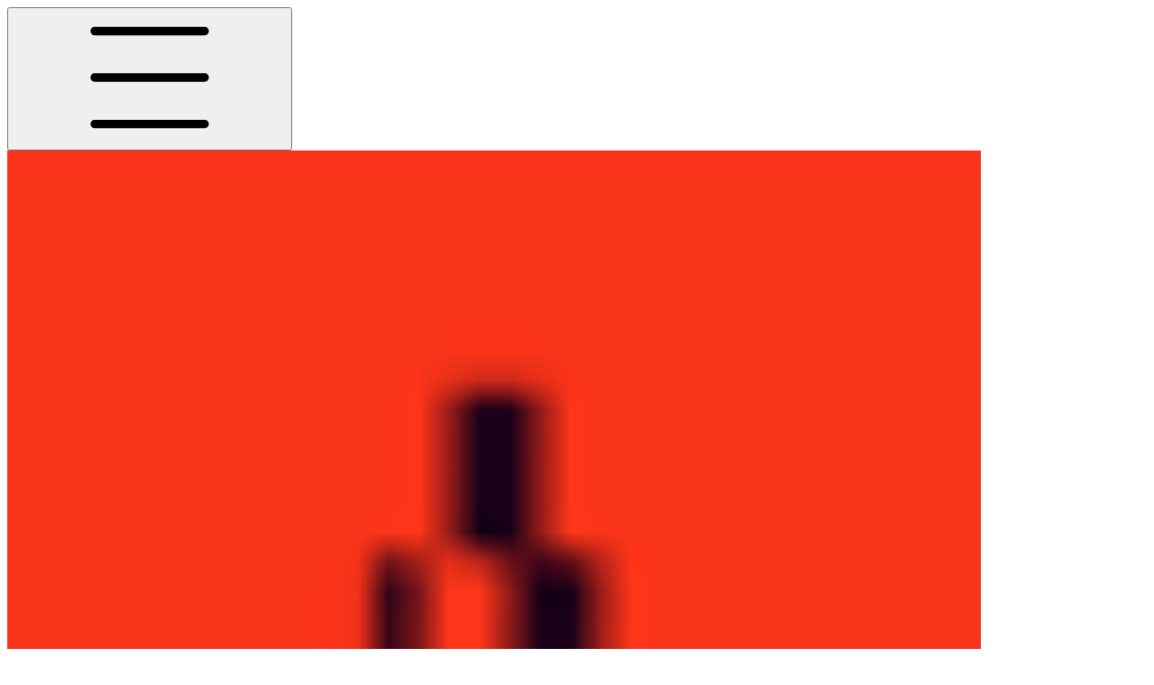

--- FILE ---
content_type: image/svg+xml
request_url: https://ka-p.fontawesome.com/releases/v7.1.0/svgs/light/frog.svg?v=2&token=a463935e93
body_size: 555
content:
<svg xmlns="http://www.w3.org/2000/svg" viewBox="0 0 576 512"><!--! Font Awesome Pro 7.1.0 by @fontawesome - https://fontawesome.com License - https://fontawesome.com/license (Commercial License) Copyright 2025 Fonticons, Inc. --><path fill="currentColor" d="M368 64c-26.5 0-48 21.5-48 48 0 .6 0 1.1-.1 1.7-.9 8-7.6 14.3-15.9 14.3l-3.2 0C152.3 128 32 248.3 32 396.8L32 416c0 17.7 14.3 32 32 32l272 0c8.8 0 16-7.2 16-16s-7.2-16-16-16l-32 0c-4.1 0-8.2-1.6-11.3-4.7-6.2-6.2-6.2-16.4 0-22.6l8.8-8.8c1.7-1.7 3.2-3.4 4.7-5.3 8.9-11.1 13.8-25 13.8-39.4 0-12.5-3.7-24.2-9.9-34-11.2-17.5-30.9-29.1-53.3-29.1-16.8 0-32.8 6.7-44.7 18.5l-40.8 40.8c-6.2 6.2-16.4 6.2-22.6 0s-6.2-16.4 0-22.6l40.8-40.8c17.9-17.9 42.1-27.9 67.3-27.9 20.7 0 39.9 6.6 55.5 17.9 24 17.3 39.7 45.5 39.7 77.3 0 17.4-4.7 34.2-13.5 48.9 25.3 1.3 45.5 22.3 45.5 47.9 0 26.5-21.5 48-48 48L64 480c-35.3 0-64-28.7-64-64l0-19.2c0-162.4 128.6-294.7 289.6-300.6 7.3-36.6 39.7-64.2 78.4-64.2 41.4 0 75.4 31.4 79.6 71.7 38.1 7.3 69.1 18.5 90.1 27.6 24.9 10.7 38.3 35.5 38.3 60.8 0 25.5-13.4 49.1-35.2 62.2L423.7 324.4 519.8 448 560 448c8.8 0 16 7.2 16 16s-7.2 16-16 16l-48 0c-4.9 0-9.6-2.3-12.6-6.2l-112-144c-2.8-3.6-3.9-8.3-3.1-12.8s3.6-8.4 7.5-10.8l132.6-79.5c12.2-7.3 19.7-20.5 19.7-34.7 0-14.4-7.5-26.4-19-31.4-21.5-9.3-54.8-21.1-95.7-27.7-8.2-1.3-14.1-8.7-13.4-17.1 .1-1.3 .2-2.6 .2-3.9 0-26.5-21.5-48-48-48zm0 32a16 16 0 1 1 0 32 16 16 0 1 1 0-32z"/></svg>

--- FILE ---
content_type: image/svg+xml
request_url: https://ka-p.fontawesome.com/releases/v7.1.0/svgs/light/message-question.svg?v=2&token=a463935e93
body_size: 202
content:
<svg xmlns="http://www.w3.org/2000/svg" viewBox="0 0 512 512"><!--! Font Awesome Pro 7.1.0 by @fontawesome - https://fontawesome.com License - https://fontawesome.com/license (Commercial License) Copyright 2025 Fonticons, Inc. --><path fill="currentColor" d="M179.2 533.6l0 0 112-84c1.4-1 3.1-1.6 4.8-1.6l120 0c53 0 96-43 96-96l0-224c0-53-43-96-96-96L96 32C43 32 0 75 0 128L0 352c0 53 43 96 96 96l32 0 0 68c0 15.5 12.5 28 28 28 6.1 0 12-2 16.8-5.6l6.4-4.8zM160 448l0-8c0-13.3-10.7-24-24-24l-40 0c-35.3 0-64-28.7-64-64l0-224c0-35.3 28.7-64 64-64l320 0c35.3 0 64 28.7 64 64l0 224c0 35.3-28.7 64-64 64l-120 0c-8.7 0-17.1 2.8-24 8l-112 84 0-60zm96-288c20.6 0 37.2 16.7 37.2 37.2 0 17.8-11 27-23.2 32.5-14.7 6.6-30.1 21.5-30.1 42.3 0 8.8 7.2 16 16 16s16-7.2 16-16c0-3.8 3.4-9.6 11.1-13.1 17.8-8 42.1-25.9 42.1-61.7 0-38.2-31-69.2-69.2-69.2s-69.2 31-69.2 69.2c0 8.8 7.2 16 16 16s16-7.2 16-16c0-20.6 16.7-37.2 37.2-37.2zm20 176a20 20 0 1 0 -40 0 20 20 0 1 0 40 0z"/></svg>

--- FILE ---
content_type: image/svg+xml
request_url: https://ka-p.fontawesome.com/releases/v7.1.0/svgs/light/flask-round-potion.svg?v=2&token=a463935e93
body_size: 211
content:
<svg xmlns="http://www.w3.org/2000/svg" viewBox="0 0 384 512"><!--! Font Awesome Pro 7.1.0 by @fontawesome - https://fontawesome.com License - https://fontawesome.com/license (Commercial License) Copyright 2025 Fonticons, Inc. --><path fill="currentColor" d="M80 32l16 0 0 121.7C38.6 186.9 0 248.9 0 320 0 426 86 512 192 512s192-86 192-192c0-71.1-38.6-133.1-96-166.3l0-121.7 16 0c8.8 0 16-7.2 16-16S312.8 0 304 0L80 0C71.2 0 64 7.2 64 16s7.2 16 16 16zm48 131.2l0-131.2 128 0 0 131.2c0 6 3.4 11.5 8.7 14.2 51.8 26.5 87.3 80.4 87.3 142.6l-51.7 0c-26.1 0-51.7-7.1-74.1-20.5l-5-3c-26.7-16-57.3-24.5-88.5-24.5-26.7 0-53 6.2-76.9 18.2L33 301.6c6.2-54.3 39.6-100.3 86.2-124.2 5.4-2.7 8.7-8.2 8.7-14.2zM32.9 337.4l6.2-3.1 31.1-15.5c19.4-9.7 40.9-14.8 62.6-14.8 25.4 0 50.2 6.9 72 19.9l5 3c27.4 16.4 58.7 25.1 90.6 25.1l48.5 0C334 425 269.4 480 192 480 109.5 480 41.6 417.6 32.9 337.4z"/></svg>

--- FILE ---
content_type: image/svg+xml
request_url: https://ka-p.fontawesome.com/releases/v7.1.0/svgs/light/shield-check.svg?v=2&token=a463935e93
body_size: 161
content:
<svg xmlns="http://www.w3.org/2000/svg" viewBox="0 0 512 512"><!--! Font Awesome Pro 7.1.0 by @fontawesome - https://fontawesome.com License - https://fontawesome.com/license (Commercial License) Copyright 2025 Fonticons, Inc. --><path fill="currentColor" d="M231.1 7.9c16-6.8 34-6.8 50 0L457.8 82.8c22 9.3 38.4 31 38.3 57.2-.5 99.2-41.3 280.7-213.7 363.2-16.7 8-36.1 8-52.7 0-172.4-82.5-213.1-264-213.6-363.2-.1-26.2 16.3-47.9 38.3-57.2L231.1 7.9zm37.5 29.4c-8-3.4-17-3.4-25 0l-176.7 75c-11.3 4.8-18.8 15.5-18.8 27.6 .5 94 39.3 259.8 195.4 334.5 7.9 3.8 17.2 3.8 25.1 0 156.1-74.7 195-240.4 195.5-334.5 .1-12.1-7.5-22.8-18.8-27.6l-176.7-75zm54.5 132.9c5.2-7.1 15.2-8.7 22.3-3.5s8.7 15.2 3.5 22.3L243.4 334.2c-2.8 3.8-7.1 6.2-11.8 6.5s-9.3-1.4-12.6-4.8l-54.4-56.3c-6.1-6.4-6-16.5 .4-22.6s16.5-5.9 22.6 .4l41.2 42.6 94.4-129.8z"/></svg>

--- FILE ---
content_type: image/svg+xml
request_url: https://ka-p.fontawesome.com/releases/v7.1.0/svgs/light/hexagon-vertical-nft.svg?v=2&token=a463935e93
body_size: 278
content:
<svg xmlns="http://www.w3.org/2000/svg" viewBox="0 0 512 512"><!--! Font Awesome Pro 7.1.0 by @fontawesome - https://fontawesome.com License - https://fontawesome.com/license (Commercial License) Copyright 2025 Fonticons, Inc. --><path fill="currentColor" d="M276.9 483.3l168.1-96.2c12.4-7.1 20.1-20.4 20.1-34.7l0-191.6c0-14.3-7.7-27.6-20.1-34.7L276.9 29.9c-12.3-7-27.4-7-39.7 0L69.1 126C56.6 133.2 49 146.4 49 160.8l0 191.6c0 14.3 7.7 27.6 20.1 34.7l168.1 96.2c12.3 7 27.4 7 39.7 0zm15.9 27.8c-22.2 12.7-49.4 12.7-71.5 0L53.2 414.9C30.8 402.1 17 378.2 17 352.4l0-191.6c0-25.8 13.8-49.7 36.2-62.5L221.2 2.1c22.2-12.7 49.4-12.7 71.5 0L460.8 98.3c22.4 12.8 36.2 36.7 36.2 62.5l0 191.6c0 25.8-13.8 49.7-36.2 62.5L292.8 511.1zM126.3 184.8l33.7 67.4 0-60.2c0-8.8 7.2-16 16-16s16 7.2 16 16l0 128c0 7.4-5.1 13.9-12.3 15.6s-14.7-1.8-18-8.4L128 259.8 128 320c0 8.8-7.2 16-16 16s-16-7.2-16-16l0-128c0-7.4 5.1-13.9 12.3-15.6s14.7 1.8 18 8.4zM224 192c0-8.8 7.2-16 16-16l48 0c8.8 0 16 7.2 16 16s-7.2 16-16 16l-32 0 0 32 32 0c8.8 0 16 7.2 16 16s-7.2 16-16 16l-32 0 0 48c0 8.8-7.2 16-16 16s-16-7.2-16-16l0-128zm112-16l64 0c8.8 0 16 7.2 16 16s-7.2 16-16 16l-16 0 0 112c0 8.8-7.2 16-16 16s-16-7.2-16-16l0-112-16 0c-8.8 0-16-7.2-16-16s7.2-16 16-16z"/></svg>

--- FILE ---
content_type: image/svg+xml
request_url: https://ka-p.fontawesome.com/releases/v7.1.0/svgs/light/head-side-gear.svg?v=2&token=a463935e93
body_size: 600
content:
<svg xmlns="http://www.w3.org/2000/svg" viewBox="0 0 512 512"><!--! Font Awesome Pro 7.1.0 by @fontawesome - https://fontawesome.com License - https://fontawesome.com/license (Commercial License) Copyright 2025 Fonticons, Inc. --><path fill="currentColor" d="M32 216c0-101.6 82.4-184 184-184 93.6 0 170.9 69.9 182.5 160.4 .5 3.5 2.1 6.8 4.6 9.3l52.4 52.4c5.5 5.5 8.6 12.9 8.6 20.7 0 16.2-13.1 29.3-29.3 29.3L416 304c-8.8 0-16 7.2-16 16l0 48c0 26.5-21.5 48-48 48l-48 0c-8.8 0-16 7.2-16 16l0 64c0 8.8 7.2 16 16 16s16-7.2 16-16l0-48 32 0c44.2 0 80-35.8 80-80l0-32 2.7 0c33.8 0 61.3-27.4 61.3-61.3 0-16.2-6.5-31.8-17.9-43.3l-48.6-48.6C413.5 79.3 324 0 216 0 96.7 0 0 96.7 0 216 0 276 24.5 330.3 64 369.5L64 496c0 8.8 7.2 16 16 16s16-7.2 16-16l0-133.4c0-4.5-1.9-8.7-5.1-11.7-36.2-33.6-58.9-81.6-58.9-134.9zM176 112l0 .7c0 1-.8 3.4-4.1 5.3-3.2 1.8-5.5 1.4-6.5 .8l-.6-.3c-15.3-8.8-34.9-3.6-43.7 11.7l-16 27.7c-8.8 15.3-3.6 34.9 11.7 43.7l.6 .3c.9 .5 2.6 2.4 2.6 6.1s-1.6 5.6-2.6 6.1l-.6 .3c-15.3 8.8-20.5 28.4-11.7 43.7l16 27.7c8.8 15.3 28.4 20.6 43.7 11.7l.6-.3c.9-.5 3.3-1 6.5 .8 3.3 1.9 4.1 4.3 4.1 5.3l0 .7c0 17.7 14.3 32 32 32l32 0c17.7 0 32-14.3 32-32l0-.7c0-1 .8-3.4 4.1-5.3 3.2-1.8 5.5-1.4 6.5-.8l.6 .3c15.3 8.8 34.9 3.6 43.7-11.7l16-27.7c8.8-15.3 3.6-34.9-11.7-43.7l-.6-.3c-.9-.5-2.5-2.4-2.5-6.1s1.6-5.6 2.6-6.1l.6-.3c15.3-8.8 20.6-28.4 11.7-43.7l-16-27.7c-8.8-15.3-28.4-20.5-43.7-11.7l-.6 .3c-.9 .5-3.3 1-6.5-.8-3.3-1.9-4.1-4.3-4.1-5.3l0-.7c0-17.7-14.3-32-32-32l-32 0c-17.7 0-32 14.3-32 32zm64 0l0 .7c0 15.1 9.4 26.8 20 33 10.7 6.2 25.5 8.3 38.5 .8l.6-.3 16 27.7-.6 .3c-13 7.5-18.6 21.4-18.6 33.8s5.5 26.3 18.6 33.8l.6 .3-16 27.7-.6-.3c-13-7.5-27.8-5.4-38.5 .8-10.6 6.2-20 17.9-20 33l0 .7-32 0 0-.7c0-15.1-9.4-26.8-20-33-10.7-6.2-25.5-8.3-38.5-.8l-.6 .3-16-27.7 .6-.3c13-7.5 18.6-21.4 18.6-33.8s-5.5-26.3-18.6-33.8l-.6-.3 16-27.7 .6 .3c13 7.5 27.8 5.4 38.5-.8 10.6-6.2 20-17.9 20-33l0-.7 32 0zm8 96a24 24 0 1 0 -48 0 24 24 0 1 0 48 0z"/></svg>

--- FILE ---
content_type: image/svg+xml
request_url: https://ka-p.fontawesome.com/releases/v7.1.0/svgs/light/desktop.svg?v=2&token=a463935e93
body_size: 79
content:
<svg xmlns="http://www.w3.org/2000/svg" viewBox="0 0 512 512"><!--! Font Awesome Pro 7.1.0 by @fontawesome - https://fontawesome.com License - https://fontawesome.com/license (Commercial License) Copyright 2025 Fonticons, Inc. --><path fill="currentColor" d="M448 64L64 64C46.3 64 32 78.3 32 96l0 192 448 0 0-192c0-17.7-14.3-32-32-32zm32 256l-448 0 0 32c0 17.7 14.3 32 32 32l384 0c17.7 0 32-14.3 32-32l0-32zM64 32l384 0c35.3 0 64 28.7 64 64l0 256c0 35.3-28.7 64-64 64l-117.1 0 10.7 64 58.4 0c8.8 0 16 7.2 16 16s-7.2 16-16 16l-288 0c-8.8 0-16-7.2-16-16s7.2-16 16-16l58.4 0 10.7-64-117.1 0c-35.3 0-64-28.7-64-64L0 96C0 60.7 28.7 32 64 32zM213.6 416l-10.7 64 106.2 0-10.7-64-84.9 0z"/></svg>

--- FILE ---
content_type: image/svg+xml
request_url: https://ka-p.fontawesome.com/releases/v7.1.0/svgs/light/message-image.svg?v=2&token=a463935e93
body_size: 247
content:
<svg xmlns="http://www.w3.org/2000/svg" viewBox="0 0 512 512"><!--! Font Awesome Pro 7.1.0 by @fontawesome - https://fontawesome.com License - https://fontawesome.com/license (Commercial License) Copyright 2025 Fonticons, Inc. --><path fill="currentColor" d="M179.2 533.6l0 0 112-84c1.4-1 3.1-1.6 4.8-1.6l120 0c53 0 96-43 96-96l0-224c0-53-43-96-96-96L96 32C43 32 0 75 0 128L0 352c0 53 43 96 96 96l32 0 0 68c0 15.5 12.5 28 28 28 6.1 0 12-2 16.8-5.6l6.4-4.8zM160 448l0-8c0-13.3-10.7-24-24-24l-40 0c-35.3 0-64-28.7-64-64l0-224c0-35.3 28.7-64 64-64l320 0c35.3 0 64 28.7 64 64l0 224c0 35.3-28.7 64-64 64l-120 0c-8.7 0-17.1 2.8-24 8l-112 84 0-60zm24-304a24 24 0 1 0 -48 0 24 24 0 1 0 48 0zm47 42.5l-93.8 95.3c-5.9 6-9.2 14-9.2 22.4 0 17.6 14.3 31.9 31.9 31.9l192.2 0c17.6 0 31.9-14.3 31.9-31.9 0-8.4-3.3-16.4-9.2-22.4L281 186.5c-6.6-6.7-15.6-10.5-25-10.5s-18.4 3.8-25 10.5zM256 208c.8 0 1.6 .3 2.2 .9l93.6 95.1-191.7 0 93.6-95.1c.6-.6 1.4-.9 2.2-.9z"/></svg>

--- FILE ---
content_type: image/svg+xml
request_url: https://ka-p.fontawesome.com/releases/v7.1.0/svgs/light/circle-check.svg?v=2&token=a463935e93
body_size: 13
content:
<svg xmlns="http://www.w3.org/2000/svg" viewBox="0 0 512 512"><!--! Font Awesome Pro 7.1.0 by @fontawesome - https://fontawesome.com License - https://fontawesome.com/license (Commercial License) Copyright 2025 Fonticons, Inc. --><path fill="currentColor" d="M256 512a256 256 0 1 1 0-512 256 256 0 1 1 0 512zm0-480a224 224 0 1 0 0 448 224 224 0 1 0 0-448zm83.1 134.6c5.2-7.1 15.2-8.7 22.3-3.5s8.7 15.2 3.5 22.3l-128 176c-2.8 3.8-7 6.2-11.7 6.5s-9.3-1.3-12.6-4.6l-64-64c-6.2-6.2-6.2-16.4 0-22.6s16.4-6.2 22.6 0l50.7 50.7 117-160.8z"/></svg>

--- FILE ---
content_type: image/svg+xml
request_url: https://ka-p.fontawesome.com/releases/v7.1.0/svgs/light/webhook.svg?v=2&token=a463935e93
body_size: 416
content:
<svg xmlns="http://www.w3.org/2000/svg" viewBox="0 0 576 512"><!--! Font Awesome Pro 7.1.0 by @fontawesome - https://fontawesome.com License - https://fontawesome.com/license (Commercial License) Copyright 2025 Fonticons, Inc. --><path fill="currentColor" d="M312.9 35.3c-51.2-13.7-103.9 16.7-117.6 67.9-11 40.9 6.2 82.8 39.8 105 10.1 6.7 14.7 20.5 8 32.3l-63 111.9c7.4 8.4 11.9 19.5 11.9 31.6 0 26.5-21.5 48-48 48s-48-21.5-48-48 21.5-48 48-48c2.8 0 5.6 .2 8.2 .7l59.5-105.8c-41-30.4-61.4-83.7-47.4-136 18.3-68.3 88.5-108.8 156.8-90.5S430 92.8 411.7 161.1c-2.3 8.5-11.1 13.6-19.6 11.3s-13.6-11.1-11.3-19.6C394.5 101.6 364.1 49 312.9 35.3zM272 128a16 16 0 1 0 32 0 16 16 0 1 0 -32 0zm16-48c26.5 0 48 21.5 48 48 0 12.1-4.5 23.2-11.9 31.6l59.5 105.8c46.2-18.8 101.3-9.5 138.8 28 50 50 50 131 0 181-41.5 41.5-104.5 48.5-153.3 21.1-7.7-4.3-10.4-14.1-6.1-21.8s14.1-10.4 21.8-6.1c36.6 20.6 83.8 15.3 115-15.8 37.5-37.5 37.5-98.3 0-135.8-29.4-29.4-73.2-35.8-108.9-19-10.9 5.2-25.2 1.9-31.8-9.9l-63-111.9c-2.7 .5-5.4 .7-8.2 .7-26.5 0-48-21.5-48-48s21.5-48 48-48zM128 384a16 16 0 1 0 32 0 16 16 0 1 0 -32 0zm304-16a16 16 0 1 0 0 32 16 16 0 1 0 0-32zm-45.3 0c6.6-18.6 24.4-32 45.3-32 26.5 0 48 21.5 48 48s-21.5 48-48 48c-20.9 0-38.7-13.4-45.3-32l-115.7 0c-6.3 49.6-41.5 93.1-92.8 107.3-68.1 18.9-138.7-21-157.6-89.1s21-138.7 89.1-157.6c8.5-2.4 17.3 2.6 19.7 11.1s-2.6 17.3-11.1 19.7c-51.1 14.2-81 67.1-66.8 118.2s67.1 81 118.2 66.8c40.2-11.2 67.3-46.3 70.1-85.6 .9-12 10.7-22.9 24.2-22.9l122.7 0z"/></svg>

--- FILE ---
content_type: image/svg+xml
request_url: https://ka-p.fontawesome.com/releases/v7.1.0/svgs/light/face-grin-squint-tears.svg?v=2&token=a463935e93
body_size: 607
content:
<svg xmlns="http://www.w3.org/2000/svg" viewBox="0 0 512 512"><!--! Font Awesome Pro 7.1.0 by @fontawesome - https://fontawesome.com License - https://fontawesome.com/license (Commercial License) Copyright 2025 Fonticons, Inc. --><path fill="currentColor" d="M411.1 100.9l42.3-6.5c15.3-2.4 26.6-15.5 26.6-31 0-17.3-14-31.4-31.4-31.4-15.5 0-28.6 11.3-31 26.6l-6.5 42.3zm-5.9 33.3c-16 2.5-29.8-11.3-27.4-27.4L386 53.7c4.8-30.9 31.4-53.7 62.6-53.7 35 0 63.4 28.4 63.4 63.4 0 31.3-22.8 57.9-53.7 62.6l-53.1 8.2zM349.4 52.3C266.7 14.4 165.7 29.5 97.6 97.6S14.4 266.7 52.3 349.4l-14.8 2.8C31.7 353.2 26 354.8 20.6 356.8-19.3 263.4-1.2 151.2 75 75S263.4-19.3 356.8 20.6c-2 5.4-3.6 11.1-4.7 16.9l-2.8 14.8zM437 437c-76.2 76.2-188.5 94.3-281.8 54.4 2-5.4 3.6-11.1 4.7-16.9l2.8-14.8c82.7 37.9 183.7 22.8 251.7-45.3s83.2-169.1 45.3-251.7l14.8-2.8c5.8-1.1 11.5-2.7 16.9-4.7 39.9 93.4 21.8 205.6-54.4 281.8zM323.9 323.9c-26.9 26.9-55.7 49.7-85.2 68.2 41.5 9.5 86.8-2 119.1-34.3s43.8-77.6 34.3-119.1c-18.5 29.5-41.4 58.3-68.2 85.2zm84-133.1c33.1 60.7 24 138.3-27.4 189.7s-129 60.5-189.7 27.4c-10.7-5.8-8.9-20.8 1.9-26.4 37.3-19.2 74.5-46.2 108.6-80.3s61.1-71.3 80.3-108.6c5.6-10.8 20.5-12.6 26.4-1.9zM93.5 284c-2.8-8.4 1.7-17.4 10.1-20.2l84.9-28.3c5.7-1.9 12.1-.4 16.4 3.9s5.8 10.6 3.9 16.4l-28.3 84.9c-2.8 8.4-11.9 12.9-20.2 10.1s-12.9-11.9-10.1-20.2l18.2-54.5-54.5 18.2c-8.4 2.8-17.4-1.7-20.2-10.1zM294.1 113.7l-18.2 54.5 54.5-18.2c8.4-2.8 17.4 1.7 20.2 10.1s-1.7 17.4-10.1 20.2l-84.9 28.3c-5.7 1.9-12.1 .4-16.4-3.9s-5.8-10.6-3.9-16.4l28.3-84.9c2.8-8.4 11.9-12.9 20.2-10.1s12.9 11.9 10.1 20.2zM58.6 417.6c-15.3 2.4-26.6 15.5-26.6 31 0 17.3 14 31.4 31.4 31.4 15.5 0 28.6-11.3 31-26.6l6.5-42.3-42.3 6.5zm75.6-12.4L126 458.3c-4.8 30.9-31.4 53.7-62.6 53.7-35 0-63.4-28.4-63.4-63.4 0-31.3 22.8-57.9 53.7-62.6l53.1-8.2c16-2.5 29.8 11.3 27.4 27.4z"/></svg>

--- FILE ---
content_type: image/svg+xml
request_url: https://ka-p.fontawesome.com/releases/v7.1.0/svgs/light/chart-line-up-down.svg?v=2&token=a463935e93
body_size: 104
content:
<svg xmlns="http://www.w3.org/2000/svg" viewBox="0 0 512 512"><!--! Font Awesome Pro 7.1.0 by @fontawesome - https://fontawesome.com License - https://fontawesome.com/license (Commercial License) Copyright 2025 Fonticons, Inc. --><path fill="currentColor" d="M16 32c8.8 0 16 7.2 16 16l0 352c0 26.5 21.5 48 48 48l416 0c8.8 0 16 7.2 16 16s-7.2 16-16 16L80 480c-44.2 0-80-35.8-80-80L0 48c0-8.8 7.2-16 16-16zM368 96c-8.8 0-16-7.2-16-16s7.2-16 16-16l96 0c8.8 0 16 7.2 16 16l0 96c0 8.8-7.2 16-16 16s-16-7.2-16-16l0-57.4-148.7 148.7c-6.2 6.2-16.4 6.2-22.6 0l-68.7-68.7-84.7 84.7c-6.2 6.2-16.4 6.2-22.6 0s-6.2-16.4 0-22.6l96-96c3-3 7.1-4.7 11.3-4.7s8.3 1.7 11.3 4.7L288 233.4 425.4 96 368 96zm57.4 256l-71.4-71.4 22.6-22.6 71.4 71.4 0-57.4c0-8.8 7.2-16 16-16s16 7.2 16 16l0 96c0 8.8-7.2 16-16 16l-96 0c-8.8 0-16-7.2-16-16s7.2-16 16-16l57.4 0z"/></svg>

--- FILE ---
content_type: image/svg+xml
request_url: https://ka-p.fontawesome.com/releases/v7.1.0/svgs/light/bridge.svg?v=2&token=a463935e93
body_size: 180
content:
<svg xmlns="http://www.w3.org/2000/svg" viewBox="0 0 512 512"><!--! Font Awesome Pro 7.1.0 by @fontawesome - https://fontawesome.com License - https://fontawesome.com/license (Commercial License) Copyright 2025 Fonticons, Inc. --><path fill="currentColor" d="M16 32C7.2 32 0 39.2 0 48S7.2 64 16 64l32 0 0 64-32 0c-8.8 0-16 7.2-16 16L0 256c0 7.3 5 13.7 12.1 15.5l3.4 .9C44 279.5 64 305.1 64 334.5L64 448c0 17.7 14.3 32 32 32l64 0c17.7 0 32-14.3 32-32l0-96c0-35.3 28.7-64 64-64s64 28.7 64 64l0 96c0 17.7 14.3 32 32 32l64 0c17.7 0 32-14.3 32-32l0-113.5c0-29.4 20-55 48.5-62.1l3.4-.9c7.1-1.8 12.1-8.2 12.1-15.5l0-112c0-8.8-7.2-16-16-16l-32 0 0-64 32 0c8.8 0 16-7.2 16-16s-7.2-16-16-16L16 32zM432 64l0 64-96 0 0-64 96 0zM304 64l0 64-96 0 0-64 96 0zM176 64l0 64-96 0 0-64 96 0zM32 243.9l0-83.9 448 0 0 83.9c-38 13.4-64 49.5-64 90.5l0 113.5-64 0 0-96c0-53-43-96-96-96s-96 43-96 96l0 96-64 0 0-113.5c0-41-26-77.1-64-90.5z"/></svg>

--- FILE ---
content_type: image/svg+xml
request_url: https://ka-p.fontawesome.com/releases/v7.1.0/svgs/light/flag-checkered.svg?v=2&token=a463935e93
body_size: 372
content:
<svg xmlns="http://www.w3.org/2000/svg" viewBox="0 0 448 512"><!--! Font Awesome Pro 7.1.0 by @fontawesome - https://fontawesome.com License - https://fontawesome.com/license (Commercial License) Copyright 2025 Fonticons, Inc. --><path fill="currentColor" d="M32 16C32 7.2 24.8 0 16 0S0 7.2 0 16L0 496c0 8.8 7.2 16 16 16s16-7.2 16-16l0-99.8 101.8-27.8c36.4-9.9 75.1-6.1 108.8 10.8 48.7 24.4 105.7 26 155.8 4.6l30.2-12.9c11.8-5 19.4-16.6 19.4-29.4l0-282.2c0-24.4-26.4-39.8-47.6-27.6l-15.8 9c-40.6 23.2-90.2 24.6-132.1 3.7-37.9-18.9-81.4-23.2-122.2-12.1L32 59.1 32 16zm0 76.2l96-26.2 0 67.5-96 20.9 0-62.2zm0 94.9l96-20.9 0 71.3-96 20.9 0-71.3zm128-27.8c19.6-4.3 39.5-4.5 58.8 1.2 23 6.8 45.9 14.1 69.2 20.3l0 70.7c-41.8-12.3-83.8-29.5-128-20.9l0-71.3zm160 26.9c32.9 2.4 64.3-6.8 96-14.1l0 71.2c-31.4 7.3-63.4 17.7-96 14.8l0-71.9zm-32 98.7l0 77.3c-10.6-2.7-21-6.5-31-11.5-30.2-15.1-63.7-21.6-97-19l0-68.3c44.5-9.7 85.7 10.3 128 21.5zm32 81.8l0-76.5c32.9 2.4 64.3-6.8 96-14.1l0 65.3-30.2 12.9c-21 9-43.5 13.1-65.8 12.3zm0-212.6l0-63c35.4-1 65.9-14.3 96-31.5l0 79.7c-31.4 7.3-63.4 17.7-96 14.8zM288 89l0 58.6-60.1-17.7c-22.1-6.5-45.3-7.6-67.9-3.3l0-67.6c26.7-3 53.9 1.8 78.2 13.9 15.9 8 32.7 13.3 49.8 16zM32 291.2l96-20.9 0 66.6c-32.1 8.3-64 17.4-96 26.2l0-71.9z"/></svg>

--- FILE ---
content_type: image/svg+xml
request_url: https://ka-p.fontawesome.com/releases/v7.1.0/svgs/light/file-invoice-dollar.svg?v=2&token=a463935e93
body_size: 247
content:
<svg xmlns="http://www.w3.org/2000/svg" viewBox="0 0 384 512"><!--! Font Awesome Pro 7.1.0 by @fontawesome - https://fontawesome.com License - https://fontawesome.com/license (Commercial License) Copyright 2025 Fonticons, Inc. --><path fill="currentColor" d="M192 32L64 32C46.3 32 32 46.3 32 64l0 384c0 17.7 14.3 32 32 32l256 0c17.7 0 32-14.3 32-32l0-256-96 0c-35.3 0-64-28.7-64-64l0-96zM338.7 160L224 45.3 224 128c0 17.7 14.3 32 32 32l82.7 0zM0 64C0 28.7 28.7 0 64 0L197.5 0c17 0 33.3 6.7 45.3 18.7L365.3 141.3c12 12 18.7 28.3 18.7 45.3L384 448c0 35.3-28.7 64-64 64L64 512c-35.3 0-64-28.7-64-64L0 64zM176 248c0-8.8 7.2-16 16-16s16 7.2 16 16l0 8 16 0c8.8 0 16 7.2 16 16s-7.2 16-16 16l-49.7 0c-7.9 0-14.3 6.4-14.3 14.3 0 7 5.1 13 12 14.1l45.3 7.6c22.3 3.7 38.7 23 38.7 45.7 0 25.6-20.7 46.3-46.3 46.3l-1.7 0 0 8c0 8.8-7.2 16-16 16s-16-7.2-16-16l0-8-24 0c-8.8 0-16-7.2-16-16s7.2-16 16-16l57.7 0c7.9 0 14.3-6.4 14.3-14.3 0-7-5.1-13-12-14.1L166.7 348c-22.3-3.7-38.7-23-38.7-45.7 0-25.6 20.7-46.3 46.3-46.3l1.7 0 0-8zM80 96l64 0c8.8 0 16 7.2 16 16s-7.2 16-16 16l-64 0c-8.8 0-16-7.2-16-16s7.2-16 16-16zm0 64l64 0c8.8 0 16 7.2 16 16s-7.2 16-16 16l-64 0c-8.8 0-16-7.2-16-16s7.2-16 16-16z"/></svg>

--- FILE ---
content_type: image/svg+xml
request_url: https://ka-p.fontawesome.com/releases/v7.1.0/svgs/light/chart-pie.svg?v=2&token=a463935e93
body_size: 244
content:
<svg xmlns="http://www.w3.org/2000/svg" viewBox="0 0 576 512"><!--! Font Awesome Pro 7.1.0 by @fontawesome - https://fontawesome.com License - https://fontawesome.com/license (Commercial License) Copyright 2025 Fonticons, Inc. --><path fill="currentColor" d="M510 208C496.2 118.8 425.6 48.2 336.4 34.4l0 173.6 173.6 0zM224.4 69.6c-91.7 21.7-160 104.1-160 202.4 0 114.9 93.1 208 208 208 34.4 0 66.7-8.3 95.2-23L237.3 299.7c-8.3-10-12.9-22.7-12.9-35.7l0-194.4zM538.9 320l-139.3 0 82.9 100.1c27.4-27 47.3-61.5 56.4-100.1zm3.5-111.9c2.3 17.5-12.2 31.9-29.9 31.9l-176 0c-17.7 0-32-14.3-32-32l0-176c0-17.7 14.4-32.2 31.9-29.9 107 14.2 191.8 99 206 206zM256.4 66.7l0 197.3c0 5.6 2 11 5.5 15.3L394 438.7c11.7 14.1 9.2 35.4-6.9 44.1-34.1 18.6-73.2 29.2-114.7 29.2-132.5 0-240-107.5-240-240 0-115.5 81.5-211.9 190.2-234.8 18.1-3.8 33.8 11 33.8 29.5zM571.2 321.8c-10.2 48.4-35 91.4-69.6 124.2-12.3 11.7-31.6 9.2-42.4-3.9L374.9 340.4c-17.3-20.9-2.4-52.4 24.6-52.4l142.2 0c18.5 0 33.3 15.7 29.5 33.8z"/></svg>

--- FILE ---
content_type: image/svg+xml
request_url: https://ka-p.fontawesome.com/releases/v7.1.0/svgs/light/photo-film.svg?v=2&token=a463935e93
body_size: 380
content:
<svg xmlns="http://www.w3.org/2000/svg" viewBox="0 0 640 512"><!--! Font Awesome Pro 7.1.0 by @fontawesome - https://fontawesome.com License - https://fontawesome.com/license (Commercial License) Copyright 2025 Fonticons, Inc. --><path fill="currentColor" d="M256 32c-17.7 0-32 14.3-32 32l0 224c0 17.7 14.3 32 32 32l320 0c17.7 0 32-14.3 32-32l0-224c0-17.7-14.3-32-32-32L256 32zM192 64c0-35.3 28.7-64 64-64L576 0c35.3 0 64 28.7 64 64l0 224c0 35.3-28.7 64-64 64l-320 0c-35.3 0-64-28.7-64-64l0-224zm96 8a24 24 0 1 1 0 48 24 24 0 1 1 0-48zm166.5 51.3c-1.5-2.1-4-3.3-6.6-3.3s-5 1.3-6.5 3.5L386 203.7c-3 4.3-7.8 6.9-13 6.9s-10.1-2.4-13.1-6.6l-18-24.8c-1.6-2.2-4.1-3.4-6.8-3.3s-5.1 1.5-6.5 3.8l-39.4 63.9c-1.5 2.5-1.6 5.6-.2 8.1s4.1 4.1 7 4.1l239.8 0c3 0 5.8-1.7 7.1-4.4s1.1-5.9-.7-8.3L454.5 123.3zm-7-35.3c12.9-.2 25.2 5.9 32.8 16.3l87.8 119.8c8.9 12.2 10.2 28.3 3.4 41.7s-20.6 21.9-35.7 21.9l-239.8 0c-14.5 0-27.9-7.8-34.9-20.5s-6.7-28.2 .9-40.5l39.4-63.9c7-11.4 19.2-18.5 32.6-19s26 5.7 33.9 16.5l4.7 6.5 42.6-61.7c7.4-10.7 19.4-17.1 32.4-17.3zM128 128l16 0 0 32-16 0 0 288 192 0 0-48 32 0 0 48 32 0c17.7 0 32-14.3 32-32l0-16 32 0 0 16c0 35.3-28.7 64-64 64L64 480c-35.3 0-64-28.7-64-64L0 192c0-35.3 28.7-64 64-64l64 0zM96 160l-32 0c-17.7 0-32 14.3-32 32l0 48 64 0 0-80zm0 288l0-80-64 0 0 48c0 17.7 14.3 32 32 32l32 0zm0-112l0-64-64 0 0 64 64 0z"/></svg>

--- FILE ---
content_type: image/svg+xml
request_url: https://ka-p.fontawesome.com/releases/v7.1.0/svgs/light/island-tropical.svg?v=2&token=a463935e93
body_size: 353
content:
<svg xmlns="http://www.w3.org/2000/svg" viewBox="0 0 448 512"><!--! Font Awesome Pro 7.1.0 by @fontawesome - https://fontawesome.com License - https://fontawesome.com/license (Commercial License) Copyright 2025 Fonticons, Inc. --><path fill="currentColor" d="M144 0c48.7 0 84.7 16.5 108.6 38.9 15.3-4.4 32.4-6.9 51.4-6.9 84.4 0 130.2 49.5 141.3 92.2l.8 3.9c2.5 19.2-14.8 31.9-30.1 31.9l-159.7 0c2.7 6.6 5.4 13.5 7.9 20.8 15.5 45.7 25.7 106.5 8.1 172.2 63 8 111.7 61.8 111.7 126.9 0 17.7-14.3 32-32 32l-320 0-3.3-.2C12.6 510.2 0 496.6 0 480 0 409.3 57.3 352 128 352l111.3 0c18.2-60.6 9.4-117.4-5.4-160.8-2.6-7.6-5.4-14.7-8.2-21.4L122.5 272.9c-10.8 10.8-32 14.1-43.8-1.3l-2.2-3.3C57.2 235.4 52.6 180.8 90.1 128L32 128C15.7 128-2.9 113.5 2.7 92.2l2.5-8.1C19.7 43.5 64.8 0 144 0zM128 384c-53 0-96 43-96 96l320 0c0-53-43-96-96-96l-128 0zM144 32C77.1 32 44.3 68.3 34.9 96l84 0c11-9.9 22.1-17.9 33.3-24.2l3-1.3c7.1-2.2 15 .8 18.8 7.6 4.3 7.7 1.5 17.5-6.3 21.7l-8.4 5c-8.4 5.5-17 12.4-25.5 20.9l-8.3 8.9C86.9 179.1 89.8 223.6 102 248.2l115.5-115.5 2.4-2c2.6-1.7 5.7-2.7 8.9-2.7L413 128c-9.4-27.7-42.1-64-109-64-19.8 0-36.4 3.2-50.3 8.2-6.1 2.2-13 .5-17.4-4.3-17.2-19.1-46.7-35.9-92.2-35.9z"/></svg>

--- FILE ---
content_type: image/svg+xml
request_url: https://ka-p.fontawesome.com/releases/v7.1.0/svgs/light/bell.svg?v=2&token=a463935e93
body_size: 193
content:
<svg xmlns="http://www.w3.org/2000/svg" viewBox="0 0 448 512"><!--! Font Awesome Pro 7.1.0 by @fontawesome - https://fontawesome.com License - https://fontawesome.com/license (Commercial License) Copyright 2025 Fonticons, Inc. --><path fill="currentColor" d="M224 0c-8.8 0-16 7.2-16 16l0 16.8C127.1 40.8 64 109 64 192l0 10.3c0 45.1-15.4 88.9-43.5 124.1L10.4 339C3.7 347.4 0 357.9 0 368.6 0 394.8 21.2 416 47.4 416l353.2 0c26.2 0 47.4-21.2 47.4-47.4 0-10.8-3.7-21.2-10.4-29.6l-10.1-12.6c-28.2-35.2-43.5-79-43.5-124.1l0-10.3c0-83-63.1-151.2-144-159.2L240 16c0-8.8-7.2-16-16-16zm0 64c70.7 0 128 57.3 128 128l0 10.3c0 52.4 17.8 103.2 50.6 144.1L412.6 359c2.2 2.7 3.4 6.1 3.4 9.6 0 8.5-6.9 15.4-15.4 15.4L47.4 384c-8.5 0-15.4-6.9-15.4-15.4 0-3.5 1.2-6.9 3.4-9.6l10.1-12.6C78.2 305.5 96 254.7 96 202.3L96 192c0-70.7 57.3-128 128-128zM156.1 464c9.9 28 36.6 48 67.9 48s58-20 67.9-48L256 464c-7.3 9.7-18.9 16-32 16s-24.7-6.3-32-16l-35.9 0z"/></svg>

--- FILE ---
content_type: image/svg+xml
request_url: https://ka-p.fontawesome.com/releases/v7.1.0/svgs/light/book-open-cover.svg?v=2&token=a463935e93
body_size: 353
content:
<svg xmlns="http://www.w3.org/2000/svg" viewBox="0 0 576 512"><!--! Font Awesome Pro 7.1.0 by @fontawesome - https://fontawesome.com License - https://fontawesome.com/license (Commercial License) Copyright 2025 Fonticons, Inc. --><path fill="currentColor" d="M304 100.3l44.1-15.8c38-13.6 78-20.5 118.4-20.5L528 64c8.8 0 16 7.2 16 16l0 288c0 8.8-7.2 16-16 16l-37.4 0c-64.6 0-128.3 15-186 43.9l-.6 .3 0-328zm-32 328l-.6-.3C213.6 399 149.9 384 85.3 384L48 384c-8.8 0-16-7.2-16-16L32 80c0-8.8 7.2-16 16-16l61.5 0c40.3 0 80.4 6.9 118.4 20.5l44.1 15.8 0 328zM288 72L238.6 54.4C197.2 39.6 153.5 32 109.5 32L48 32C21.5 32 0 53.5 0 80L0 368c0 26.5 21.5 48 48 48l37.3 0c59.6 0 118.4 13.9 171.7 40.5l16.6 8.3c9 4.5 19.6 4.5 28.6 0l16.6-8.3C372.2 429.9 431 416 490.6 416l37.4 0c26.5 0 48-21.5 48-48l0-288c0-26.5-21.5-48-48-48l-61.5 0c-44 0-87.7 7.6-129.2 22.4L288 72zM0 480c0 8.8 7.2 16 16 16l65.7 0c39.6 0 78.8 6.4 116.4 18.9l73.3 24.4c11.2 3.7 23.3 3.2 34.1-1.4l28.4-12.2c45.8-19.6 95.1-29.8 145-29.8l81.2 0c8.8 0 16-7.2 16-16s-7.2-16-16-16l-81.2 0c-54.2 0-107.8 11-157.6 32.3l-28.4 12.2c-3.6 1.5-7.6 1.7-11.4 .5l-73.3-24.4C167.4 470.9 124.7 464 81.7 464L16 464c-8.8 0-16 7.2-16 16z"/></svg>

--- FILE ---
content_type: image/svg+xml
request_url: https://ka-p.fontawesome.com/releases/v7.1.0/svgs/light/spider-web.svg?v=2&token=a463935e93
body_size: 630
content:
<svg xmlns="http://www.w3.org/2000/svg" viewBox="0 0 576 512"><!--! Font Awesome Pro 7.1.0 by @fontawesome - https://fontawesome.com License - https://fontawesome.com/license (Commercial License) Copyright 2025 Fonticons, Inc. --><path fill="currentColor" d="M141.9 18.4c2.7-7.3 10.3-11.5 17.9-10.1l73.6 13.8c37 6.9 75 6.9 112 0L419.1 8.3c7.6-1.4 15.2 2.8 17.9 10.1l30.7 81.8c12 32 29.3 61.7 51.1 87.9l48.1 57.7c4.9 5.9 4.9 14.6 0 20.5L518.7 324c-21.8 26.2-39.1 55.9-51.1 87.9L437 493.6c-2.7 7.3-10.3 11.5-17.9 10.1l-73.6-13.8c-37-6.9-75-6.9-112 0l-73.6 13.8c-7.6 1.4-15.2-2.8-17.9-10.1l-30.7-81.8c-12-32-29.3-61.7-51.1-87.9L12 266.2c-4.9-5.9-4.9-14.6 0-20.5L60.1 188c21.8-26.2 39.1-55.9 51.1-87.9l30.7-81.8zm17.8 43.8l-18.5 49.2c-13.2 35.3-32.3 68.1-56.5 97.1l-26.3 31.5 70.5 0 2.6-2.9c25.4-29.1 45.1-62.7 57.9-99.1l5.2-14.7-35-61.2zM187.3 46l34.2 59.9c44.1 12 90.5 12 134.6 .2l34.2-59.8-39 7.3c-40.9 7.7-82.9 7.7-123.8 0L187.3 46zM418.8 60.9l-35.2 61.7 5.4 15.4c12.8 36.4 32.5 70 57.9 99.1l2.6 2.9 71 0-26.2-31.5c-24.1-29-43.2-61.8-56.5-97.1L418.8 60.9zM520.4 272l-71.2 0-1.1 1.3c-26.2 30-46.3 64.8-59.1 102.5l-5 14.6 34.7 60.7 18.9-50.5c13.2-35.3 32.3-68.1 56.5-97.1L520.4 272zM390.3 465.8l-32.2-56.4c-44.2-14.3-91.6-15.5-136.5-3.4l-34.3 60.1 40.2-7.5c40.9-7.7 82.9-7.7 123.8 0l39 7.3zM159.6 449.9l35-61.2-5.2-14.8c-12.8-36.4-32.5-70-57.9-99.1l-2.4-2.8-70.7 0 26.2 31.5c24.1 29 43.2 61.8 56.5 97.1l18.5 49.3zM170.5 272c18.6 24.5 33.7 51.5 45 80.1l45.8-80.1-90.8 0zm72.3 96.8c30.9-4.7 62.4-4.1 93.1 1.8l-47.1-82.4-46 80.6zM363 353.6c11.1-29.2 26.3-56.6 45-81.6l-91.6 0 46.6 81.6zM408 240c-18.8-24.7-34-51.9-45.3-80.9L316.4 240 408 240zm-73.1-96.8c-30.5 4.9-61.6 4.8-92.1-.1l46.1 80.6 46-80.5zM215.4 159.8c-11.3 28.7-26.4 55.7-45.1 80.2l90.9 0-45.8-80.2z"/></svg>

--- FILE ---
content_type: image/svg+xml
request_url: https://ka-p.fontawesome.com/releases/v7.1.0/svgs/light/scale-balanced.svg?v=2&token=a463935e93
body_size: 301
content:
<svg xmlns="http://www.w3.org/2000/svg" viewBox="0 0 640 512"><!--! Font Awesome Pro 7.1.0 by @fontawesome - https://fontawesome.com License - https://fontawesome.com/license (Commercial License) Copyright 2025 Fonticons, Inc. --><path fill="currentColor" d="M384 64c0 29.8-20.4 54.9-48 62l0 354 192 0c8.8 0 16 7.2 16 16s-7.2 16-16 16l-416 0c-8.8 0-16-7.2-16-16s7.2-16 16-16l192 0 0-354c-27.6-7.1-48-32.2-48-62L112 64c-8.8 0-16-7.2-16-16s7.2-16 16-16l152.6 0C275.6 12.9 296.3 0 320 0s44.4 12.9 55.4 32L512 32c8.8 0 16 7.2 16 16s-7.2 16-16 16L384 64zm56.7 298.3C457.8 375.1 482.9 384 512 384s54.2-8.9 71.3-21.7C600.4 349.5 608 334.2 608 320l-192 0c0 14.2 7.6 29.5 24.7 42.3zm71.3-215L426.3 288 597.7 288 512 147.3zM384 320l0-1.6c0-14.7 4-29.1 11.7-41.6l92-151.2c5.2-8.5 14.4-13.7 24.3-13.7s19.2 5.2 24.3 13.7l92 151.2c7.6 12.5 11.7 26.9 11.7 41.6l0 1.6c0 53-57.3 96-128 96s-128-43-128-96zM32 320c0 14.2 7.6 29.5 24.7 42.3 17.1 12.8 42.2 21.7 71.3 21.7s54.2-8.9 71.3-21.7C216.4 349.5 224 334.2 224 320L32 320zm10.3-32L213.7 288 128 147.3 42.3 288zM128 416C57.3 416 0 373 0 320l0-1.6c0-14.7 4-29.1 11.7-41.6l92-151.2c5.2-8.5 14.4-13.7 24.3-13.7s19.2 5.2 24.3 13.7l92 151.2c7.6 12.5 11.7 26.9 11.7 41.6l0 1.6c0 53-57.3 96-128 96zM320 96a32 32 0 1 0 0-64 32 32 0 1 0 0 64z"/></svg>